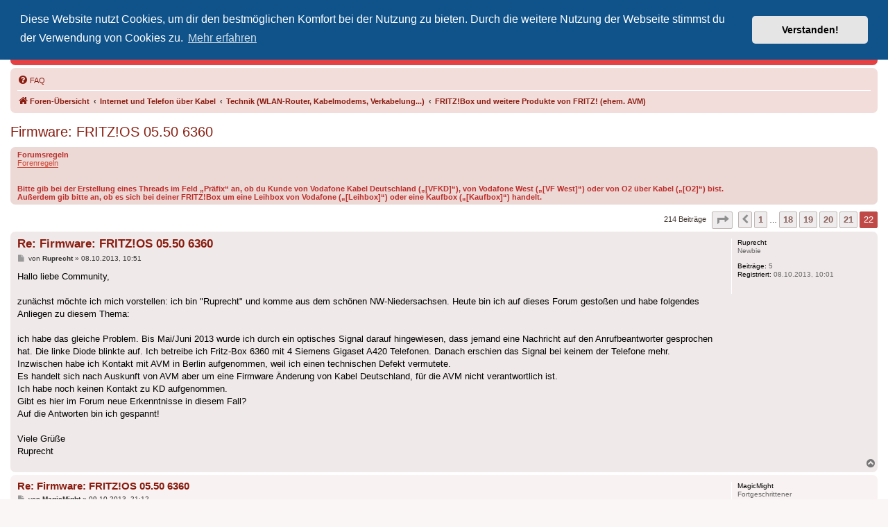

--- FILE ---
content_type: text/html; charset=UTF-8
request_url: https://www.vodafonekabelforum.de/viewtopic.php?p=448658
body_size: 7336
content:
<!DOCTYPE html>
<html dir="ltr" lang="de">
<head>
<meta charset="utf-8" />
<meta http-equiv="X-UA-Compatible" content="IE=edge">
<meta name="viewport" content="width=device-width, initial-scale=1" />
<meta name="keywords" content="Vodafone, Vodafone Kabel Deutschland, Vodafone West, Unitymedia, KDG, Kabelfernsehen, Forum, KDG-Forum, Kabel Deutschland Forum, Vodafone Kabel Forum, Vodafone Premium, HDTV, Internet, Phone, Cable, CableMax, DOCSIS, FRITZ!Box, digital, GigaTV, GigaTV Home, Horizon, CI+, Kabelanschluss" />
<meta name="description" content="Das inoffizielle Vodafone-Kabel-Forum ist eine Support- und Diskussionsplattform rund um den Kabelnetzbetreiber Vodafone. Hier geht's um Produkte, Verträge, Technik, Netzausbau und mehr." />


<title>Firmware: FRITZ!OS 05.50 6360 - Seite 22 - Inoffizielles Vodafone-Kabel-Forum</title>


	<link rel="canonical" href="https://www.vodafonekabelforum.de/viewtopic.php?t=27983&amp;start=210">

<!--
	phpBB style name: prosilver
	Based on style:   prosilver (this is the default phpBB3 style)
	Original author:  Tom Beddard ( http://www.subBlue.com/ )
	Modified by:
-->

<link href="./assets/css/font-awesome.min.css?assets_version=141" rel="stylesheet">
<link href="./styles/prosilver/theme/stylesheet.css?assets_version=141" rel="stylesheet">
<link href="./styles/prosilver/theme/de/stylesheet.css?assets_version=141" rel="stylesheet">



	<link href="./assets/cookieconsent/cookieconsent.min.css?assets_version=141" rel="stylesheet">

<!--[if lte IE 9]>
	<link href="./styles/prosilver/theme/tweaks.css?assets_version=141" rel="stylesheet">
<![endif]-->


<link href="./ext/phpbb/pages/styles/prosilver/theme/pages_common.css?assets_version=141" rel="stylesheet" media="screen">



</head>
<body id="phpbb" class="nojs notouch section-viewtopic ltr ">


<div id="wrap" class="wrap">
	<a id="top" class="top-anchor" accesskey="t"></a>
	<div id="page-header">
		<div class="headerbar" role="banner">
					<div class="inner">

			<div id="site-description" class="site-description">
		<a id="logo" class="logo" href="./index.php" title="Foren-Übersicht">
					<span class="site_logo"></span>
				</a>
				<h1>Inoffizielles Vodafone-Kabel-Forum</h1>
				<p>Der Treffpunkt für Kabelkunden von Vodafone - von Kunden für Kunden</p>
				<p class="skiplink"><a href="#start_here">Zum Inhalt</a></p>
			</div>
			
			<div class="header-search-links">
				<div class="header-links">
				<a href="https://helpdesk.vodafonekabelforum.de/" title="Vodafone-Kabel-Helpdesk besuchen">Vodafone-Kabel-Helpdesk</a>
				<span class="partner-links">&nbsp;
				    <a href="https://www.twitter.com/VodaKabelForum" title="Wir auf Twitter"><i class="icon fa-twitter fa-fw" aria-hidden="true"></i></a>
				    <a href="https://t.me/vodafonekabelforum" title="Telegram-Chat"><i class="icon fa-telegram fa-fw" aria-hidden="true"></i></a>
				    <a href="https://forum.tv-helpdesk.de/" title="Unser Partner: TV Helpdesk Forum"><img src="/images/header/head_tv_helpdesk_forum.png" width="30" height="16" alt="Unser Partner: TV Helpdesk Forum" /></a>
				</span>
			    </div>

												
			</div>

			</div>
					</div>
				<div class="navbar" role="navigation">
	<div class="inner">

	<ul id="nav-main" class="nav-main linklist" role="menubar">

		<li id="quick-links" class="quick-links dropdown-container responsive-menu hidden" data-skip-responsive="true">
			<a href="#" class="dropdown-trigger">
				<i class="icon fa-bars fa-fw" aria-hidden="true"></i><span>Schnellzugriff</span>
			</a>
			<div class="dropdown">
				<div class="pointer"><div class="pointer-inner"></div></div>
				<ul class="dropdown-contents" role="menu">
					
					
										<li class="separator"></li>

									</ul>
			</div>
		</li>

				<li data-last-responsive="true">
			<a href="/app.php/help/faq" rel="help" title="Häufig gestellte Fragen" role="menuitem">
				<i class="icon fa-question-circle fa-fw" aria-hidden="true"></i><span>FAQ</span>
			</a>
		</li>
						
		</ul>

	<ul id="nav-breadcrumbs" class="nav-breadcrumbs linklist navlinks" role="menubar">
				
		
		<li class="breadcrumbs" itemscope itemtype="https://schema.org/BreadcrumbList">

			
							<span class="crumb" itemtype="https://schema.org/ListItem" itemprop="itemListElement" itemscope><a itemprop="item" href="./index.php" accesskey="h" data-navbar-reference="index"><i class="icon fa-home fa-fw"></i><span itemprop="name">Foren-Übersicht</span></a><meta itemprop="position" content="1" /></span>

											
								<span class="crumb" itemtype="https://schema.org/ListItem" itemprop="itemListElement" itemscope data-forum-id="51"><a itemprop="item" href="./viewforum.php?f=51"><span itemprop="name">Internet und Telefon über Kabel</span></a><meta itemprop="position" content="2" /></span>
															
								<span class="crumb" itemtype="https://schema.org/ListItem" itemprop="itemListElement" itemscope data-forum-id="66"><a itemprop="item" href="./viewforum.php?f=66"><span itemprop="name">Technik (WLAN-Router, Kabelmodems, Verkabelung...)</span></a><meta itemprop="position" content="3" /></span>
															
								<span class="crumb" itemtype="https://schema.org/ListItem" itemprop="itemListElement" itemscope data-forum-id="67"><a itemprop="item" href="./viewforum.php?f=67"><span itemprop="name">FRITZ!Box und weitere Produkte von FRITZ! (ehem. AVM)</span></a><meta itemprop="position" content="4" /></span>
							
					</li>

		
			</ul>

	</div>
</div>
	</div>

	

	<a id="start_here" class="anchor"></a>
	<div id="page-body" class="page-body" role="main">
		
		
<h2 class="topic-title"><a href="./viewtopic.php?t=27983&amp;start=210">Firmware: FRITZ!OS 05.50 6360</a></h2>
<!-- NOTE: remove the style="display: none" when you want to have the forum description on the topic body -->
<div style="display: none !important;">In diesem Forum dreht sich alles um die im Kabelnetz von Vodafone oder im Rahmen der O2-Tarife über Kabel verwendeten Produkte von <strong class="text-strong">FRITZ! (ehem. AVM)</strong>, insbesondere der WLAN-Router mit integriertem Kabelmodem, der als <strong class="text-strong">FRITZ!Box</strong> (im Rahmen der <strong class="text-strong">HomeBox-Option</strong> oder als kundeneigenes Gerät) vertrieben wird. Speedprobleme bitten wir im entsprechenden Forum zu behandeln, wenn ihr Ursprung nicht auf FRITZ!-Produkte zurückzuführen ist!<br /></div>

	<div class="rules">
		<div class="inner">

					<strong>Forumsregeln</strong><br />
			<a href="https://www.vodafonekabelforum.de/page/forenregeln" class="postlink">Forenregeln</a><br>
<br>
<br>
<strong class="text-strong">Bitte gib bei der Erstellung eines Threads im Feld „Präfix“ an, ob du Kunde von Vodafone Kabel Deutschland („[VFKD]“), von Vodafone West („[VF West]“) oder von O2 über Kabel („[O2]“) bist.<br>
Außerdem gib bitte an, ob es sich bei deiner FRITZ!Box um eine Leihbox von Vodafone („[Leihbox]“) oder eine Kaufbox („[Kaufbox]“) handelt.</strong>
		
		</div>
	</div>

<div class="action-bar bar-top">
	
	
			
	
			<div class="pagination">
			214 Beiträge
							<ul>
	<li class="dropdown-container dropdown-button-control dropdown-page-jump page-jump">
		<a class="button button-icon-only dropdown-trigger" href="#" title="Klicke, um auf Seite … zu gehen" role="button"><i class="icon fa-level-down fa-rotate-270" aria-hidden="true"></i><span class="sr-only">Seite <strong>22</strong> von <strong>22</strong></span></a>
		<div class="dropdown">
			<div class="pointer"><div class="pointer-inner"></div></div>
			<ul class="dropdown-contents">
				<li>Gehe zu Seite:</li>
				<li class="page-jump-form">
					<input type="number" name="page-number" min="1" max="999999" title="Gib die Nummer der Seite an, zu der du gehen möchtest." class="inputbox tiny" data-per-page="10" data-base-url=".&#x2F;viewtopic.php&#x3F;t&#x3D;27983" data-start-name="start" />
					<input class="button2" value="Los" type="button" />
				</li>
			</ul>
		</div>
	</li>
			<li class="arrow previous"><a class="button button-icon-only" href="./viewtopic.php?t=27983&amp;start=200" rel="prev" role="button"><i class="icon fa-chevron-left fa-fw" aria-hidden="true"></i><span class="sr-only">Vorherige</span></a></li>
				<li><a class="button" href="./viewtopic.php?t=27983" role="button">1</a></li>
			<li class="ellipsis" role="separator"><span>…</span></li>
				<li><a class="button" href="./viewtopic.php?t=27983&amp;start=170" role="button">18</a></li>
				<li><a class="button" href="./viewtopic.php?t=27983&amp;start=180" role="button">19</a></li>
				<li><a class="button" href="./viewtopic.php?t=27983&amp;start=190" role="button">20</a></li>
				<li><a class="button" href="./viewtopic.php?t=27983&amp;start=200" role="button">21</a></li>
			<li class="active"><span>22</span></li>
	</ul>
					</div>
		</div>




			<div id="p443660" class="post has-profile bg2">
		<div class="inner">

		<dl class="postprofile" id="profile443660">
			<dt class="has-profile-rank no-avatar">
				<div class="avatar-container">
																			</div>
								<strong><span class="username">Ruprecht</span></strong>							</dt>

						<dd class="profile-rank">Newbie</dd>			
		<dd class="profile-posts"><strong>Beiträge:</strong> 5</dd>		<dd class="profile-joined"><strong>Registriert:</strong> 08.10.2013, 10:01</dd>		
		
						
						
		</dl>

		<div class="postbody">
						<div id="post_content443660">

					<h3 class="first">
						<a href="./viewtopic.php?p=443660#p443660">Re: Firmware: FRITZ!OS 05.50 6360</a>
		</h3>

								
						<p class="author">
									<span><i class="icon fa-file fa-fw icon-lightgray icon-md" aria-hidden="true"></i><span class="sr-only">Beitrag</span></span>
								<span class="responsive-hide">von <strong><span class="username">Ruprecht</span></strong> &raquo; </span><time datetime="2013-10-08T08:51:44+00:00">08.10.2013, 10:51</time>
			</p>
			
			
			
			
			<div class="content">Hallo liebe Community,<br>
<br>
zunächst möchte ich mich vorstellen: ich bin "Ruprecht" und komme aus dem schönen NW-Niedersachsen. Heute bin ich auf dieses Forum gestoßen und habe folgendes Anliegen zu diesem Thema:<br>
<br>
ich habe das gleiche Problem. Bis Mai/Juni 2013 wurde ich durch ein optisches Signal darauf hingewiesen, dass jemand eine Nachricht auf den Anrufbeantworter gesprochen hat. Die linke Diode blinkte auf. Ich betreibe ich Fritz-Box 6360 mit 4 Siemens Gigaset A420 Telefonen. Danach erschien das Signal bei keinem der Telefone mehr.<br>
Inzwischen habe ich Kontakt mit AVM in Berlin aufgenommen, weil ich einen technischen Defekt vermutete.<br>
Es handelt sich nach Auskunft von AVM aber um eine Firmware Änderung von Kabel Deutschland, für die AVM nicht verantwortlich ist.<br>
Ich habe noch keinen Kontakt zu KD aufgenommen.<br>
Gibt es hier im Forum neue Erkenntnisse in diesem Fall?<br>
Auf die Antworten bin ich gespannt!<br>
<br>
Viele Grüße<br>
Ruprecht</div>

			
			
									
						
										
						</div>

		</div>

				<div class="back2top">
						<a href="#top" class="top" title="Nach oben">
				<i class="icon fa-chevron-circle-up fa-fw icon-gray" aria-hidden="true"></i>
				<span class="sr-only">Nach oben</span>
			</a>
					</div>
		
		</div>
	</div>

				<div id="p443845" class="post has-profile bg1">
		<div class="inner">

		<dl class="postprofile" id="profile443845">
			<dt class="has-profile-rank no-avatar">
				<div class="avatar-container">
																			</div>
								<strong><span class="username">MagicMight</span></strong>							</dt>

						<dd class="profile-rank">Fortgeschrittener</dd>			
		<dd class="profile-posts"><strong>Beiträge:</strong> 104</dd>		<dd class="profile-joined"><strong>Registriert:</strong> 07.01.2011, 17:45</dd>		
		
						
						
		</dl>

		<div class="postbody">
						<div id="post_content443845">

					<h3 >
						<a href="./viewtopic.php?p=443845#p443845">Re: Firmware: FRITZ!OS 05.50 6360</a>
		</h3>

								
						<p class="author">
									<span><i class="icon fa-file fa-fw icon-lightgray icon-md" aria-hidden="true"></i><span class="sr-only">Beitrag</span></span>
								<span class="responsive-hide">von <strong><span class="username">MagicMight</span></strong> &raquo; </span><time datetime="2013-10-09T19:12:04+00:00">09.10.2013, 21:12</time>
			</p>
			
			
			
			
			<div class="content">Hi,<br>
<br>
ich hab das Problem auch, aber da ich am ISDN Bus noch eine ISDN Anlage dran hab, nehme ich halt die her und da geht's dann.<br>
Bei AVM findet sich der Hinweis hier:<br>
<a href="http://service.avm.de/support/de/SKB/FRITZ-Box-6360/1361:Anrufe-in-Abwesenheit-werden-nach-Firmware-Update-nicht-mehr-angezeigt" class="postlink">http://service.avm.de/support/de/SKB/FR ... -angezeigt</a><br>
<br>
<br>
Gruß,<br>
MagicMight</div>

			
			
									
						
							<div id="sig443845" class="signature">Tarif: Red Business Internet &amp; Phone 500 Cable</div>			
						</div>

		</div>

				<div class="back2top">
						<a href="#top" class="top" title="Nach oben">
				<i class="icon fa-chevron-circle-up fa-fw icon-gray" aria-hidden="true"></i>
				<span class="sr-only">Nach oben</span>
			</a>
					</div>
		
		</div>
	</div>

				<div id="p444096" class="post has-profile bg2">
		<div class="inner">

		<dl class="postprofile" id="profile444096">
			<dt class="has-profile-rank no-avatar">
				<div class="avatar-container">
																			</div>
								<strong><span class="username">GSC20</span></strong>							</dt>

						<dd class="profile-rank">Newbie</dd>			
		<dd class="profile-posts"><strong>Beiträge:</strong> 12</dd>		<dd class="profile-joined"><strong>Registriert:</strong> 30.12.2011, 21:52</dd>		
		
						
						
		</dl>

		<div class="postbody">
						<div id="post_content444096">

					<h3 >
						<a href="./viewtopic.php?p=444096#p444096">Re: Firmware: FRITZ!OS 05.50 6360</a>
		</h3>

								
						<p class="author">
									<span><i class="icon fa-file fa-fw icon-lightgray icon-md" aria-hidden="true"></i><span class="sr-only">Beitrag</span></span>
								<span class="responsive-hide">von <strong><span class="username">GSC20</span></strong> &raquo; </span><time datetime="2013-10-12T12:22:13+00:00">12.10.2013, 14:22</time>
			</p>
			
			
			
			
			<div class="content">Mir hat KD vor gut zwei Wochen mitgeteilt, dass bereits die Endabnahme erreicht sei und wenn alles zufriedenstellend sei, man diese demnächst automatisch aufgespielt bekommt. Ein genaues Datum wurde nicht genannt.</div>

			
			
									
						
										
						</div>

		</div>

				<div class="back2top">
						<a href="#top" class="top" title="Nach oben">
				<i class="icon fa-chevron-circle-up fa-fw icon-gray" aria-hidden="true"></i>
				<span class="sr-only">Nach oben</span>
			</a>
					</div>
		
		</div>
	</div>

				<div id="p448658" class="post has-profile bg1">
		<div class="inner">

		<dl class="postprofile" id="profile448658">
			<dt class="has-profile-rank no-avatar">
				<div class="avatar-container">
																			</div>
								<strong><span class="username">virusaz</span></strong>							</dt>

						<dd class="profile-rank">Newbie</dd>			
		<dd class="profile-posts"><strong>Beiträge:</strong> 1</dd>		<dd class="profile-joined"><strong>Registriert:</strong> 13.05.2009, 13:00</dd>		
		
						
						
		</dl>

		<div class="postbody">
						<div id="post_content448658">

					<h3 >
						<a href="./viewtopic.php?p=448658#p448658">Re: Firmware: FRITZ!OS 05.50 6360</a>
		</h3>

								
						<p class="author">
									<span><i class="icon fa-file fa-fw icon-lightgray icon-md" aria-hidden="true"></i><span class="sr-only">Beitrag</span></span>
								<span class="responsive-hide">von <strong><span class="username">virusaz</span></strong> &raquo; </span><time datetime="2013-11-21T10:59:01+00:00">21.11.2013, 11:59</time>
			</p>
			
			
			
			
			<div class="content">Gibt es was neues wegen der Anrufsignalisierung ?</div>

			
			
									
						
										
						</div>

		</div>

				<div class="back2top">
						<a href="#top" class="top" title="Nach oben">
				<i class="icon fa-chevron-circle-up fa-fw icon-gray" aria-hidden="true"></i>
				<span class="sr-only">Nach oben</span>
			</a>
					</div>
		
		</div>
	</div>

	

	<div class="action-bar bar-bottom">
	
		
	
	
	
	
			<div class="pagination">
			214 Beiträge
							<ul>
	<li class="dropdown-container dropdown-button-control dropdown-page-jump page-jump">
		<a class="button button-icon-only dropdown-trigger" href="#" title="Klicke, um auf Seite … zu gehen" role="button"><i class="icon fa-level-down fa-rotate-270" aria-hidden="true"></i><span class="sr-only">Seite <strong>22</strong> von <strong>22</strong></span></a>
		<div class="dropdown">
			<div class="pointer"><div class="pointer-inner"></div></div>
			<ul class="dropdown-contents">
				<li>Gehe zu Seite:</li>
				<li class="page-jump-form">
					<input type="number" name="page-number" min="1" max="999999" title="Gib die Nummer der Seite an, zu der du gehen möchtest." class="inputbox tiny" data-per-page="10" data-base-url=".&#x2F;viewtopic.php&#x3F;t&#x3D;27983" data-start-name="start" />
					<input class="button2" value="Los" type="button" />
				</li>
			</ul>
		</div>
	</li>
			<li class="arrow previous"><a class="button button-icon-only" href="./viewtopic.php?t=27983&amp;start=200" rel="prev" role="button"><i class="icon fa-chevron-left fa-fw" aria-hidden="true"></i><span class="sr-only">Vorherige</span></a></li>
				<li><a class="button" href="./viewtopic.php?t=27983" role="button">1</a></li>
			<li class="ellipsis" role="separator"><span>…</span></li>
				<li><a class="button" href="./viewtopic.php?t=27983&amp;start=170" role="button">18</a></li>
				<li><a class="button" href="./viewtopic.php?t=27983&amp;start=180" role="button">19</a></li>
				<li><a class="button" href="./viewtopic.php?t=27983&amp;start=190" role="button">20</a></li>
				<li><a class="button" href="./viewtopic.php?t=27983&amp;start=200" role="button">21</a></li>
			<li class="active"><span>22</span></li>
	</ul>
					</div>
	</div>


<div class="action-bar actions-jump">
		<p class="jumpbox-return">
		<a href="./viewforum.php?f=67" class="left-box arrow-left" accesskey="r">
			<i class="icon fa-angle-left fa-fw icon-black" aria-hidden="true"></i><span>Zurück zu „FRITZ!Box und weitere Produkte von FRITZ! (ehem. AVM)“</span>
		</a>
	</p>
	
		<div class="jumpbox dropdown-container dropdown-container-right dropdown-up dropdown-left dropdown-button-control" id="jumpbox">
			<span title="Gehe zu" class="button button-secondary dropdown-trigger dropdown-select">
				<span>Gehe zu</span>
				<span class="caret"><i class="icon fa-sort-down fa-fw" aria-hidden="true"></i></span>
			</span>
		<div class="dropdown">
			<div class="pointer"><div class="pointer-inner"></div></div>
			<ul class="dropdown-contents">
																				<li><a href="./viewforum.php?f=36" class="jumpbox-cat-link"> <span> Rund um Vodafone / Aktuelles</span></a></li>
																<li><a href="./viewforum.php?f=76" class="jumpbox-sub-link"><span class="spacer"></span> <span>&#8627; &nbsp; Senderumbelegung 2025 / 2026</span></a></li>
																<li><a href="./viewforum.php?f=77" class="jumpbox-sub-link"><span class="spacer"></span> <span>&#8627; &nbsp; Umstellung der Sky-Programme auf IP-Verbreitung</span></a></li>
																<li><a href="./viewforum.php?f=55" class="jumpbox-sub-link"><span class="spacer"></span> <span>&#8627; &nbsp; Inoffizieller Vodafone-Kabel-Helpdesk</span></a></li>
																<li><a href="./viewforum.php?f=1" class="jumpbox-sub-link"><span class="spacer"></span> <span>&#8627; &nbsp; Vodafone allgemein</span></a></li>
																<li><a href="./viewforum.php?f=2" class="jumpbox-sub-link"><span class="spacer"></span> <span>&#8627; &nbsp; Netzausbau</span></a></li>
																<li><a href="./viewforum.php?f=51" class="jumpbox-cat-link"> <span> Internet und Telefon über Kabel</span></a></li>
																<li><a href="./viewforum.php?f=48" class="jumpbox-sub-link"><span class="spacer"></span> <span>&#8627; &nbsp; Produkte, Verträge und Allgemeines</span></a></li>
																<li><a href="./viewforum.php?f=66" class="jumpbox-sub-link"><span class="spacer"></span> <span>&#8627; &nbsp; Technik (WLAN-Router, Kabelmodems, Verkabelung...)</span></a></li>
																<li><a href="./viewforum.php?f=69" class="jumpbox-sub-link"><span class="spacer"></span><span class="spacer"></span> <span>&#8627; &nbsp; Technik allgemein</span></a></li>
																<li><a href="./viewforum.php?f=67" class="jumpbox-sub-link"><span class="spacer"></span><span class="spacer"></span> <span>&#8627; &nbsp; FRITZ!Box und weitere Produkte von FRITZ! (ehem. AVM)</span></a></li>
																<li><a href="./viewforum.php?f=68" class="jumpbox-sub-link"><span class="spacer"></span><span class="spacer"></span> <span>&#8627; &nbsp; Vodafone Station, Ultra Hub 7 Kabel sowie weitere Geräte von CommScope, Technicolor, Arris, Compal, Sagemcom und Hitron</span></a></li>
																<li><a href="./viewforum.php?f=52" class="jumpbox-sub-link"><span class="spacer"></span> <span>&#8627; &nbsp; Störungen, Ausfälle und Speedprobleme</span></a></li>
																<li><a href="./viewforum.php?f=38" class="jumpbox-cat-link"> <span> Fernsehen und Radio über Kabel</span></a></li>
																<li><a href="./viewforum.php?f=5" class="jumpbox-sub-link"><span class="spacer"></span> <span>&#8627; &nbsp; Kabelanschluss und Vodafone Basic TV</span></a></li>
																<li><a href="./viewforum.php?f=4" class="jumpbox-sub-link"><span class="spacer"></span><span class="spacer"></span> <span>&#8627; &nbsp; Analoges Angebot</span></a></li>
																<li><a href="./viewforum.php?f=29" class="jumpbox-sub-link"><span class="spacer"></span> <span>&#8627; &nbsp; Vodafone Premium, internationale Pakete und Video on Demand</span></a></li>
																<li><a href="./viewforum.php?f=60" class="jumpbox-sub-link"><span class="spacer"></span> <span>&#8627; &nbsp; Technik (Kabelanschluss, Receiver, Module, Smartcards,...)</span></a></li>
																<li><a href="./viewforum.php?f=19" class="jumpbox-sub-link"><span class="spacer"></span><span class="spacer"></span> <span>&#8627; &nbsp; Technik allgemein</span></a></li>
																<li><a href="./viewforum.php?f=70" class="jumpbox-sub-link"><span class="spacer"></span><span class="spacer"></span> <span>&#8627; &nbsp; GigaTV (GigaTV Home, GigaTV Cable Box 2, frühere GigaTV-Generationen sowie HZ)</span></a></li>
																<li><a href="./viewforum.php?f=62" class="jumpbox-sub-link"><span class="spacer"></span><span class="spacer"></span> <span>&#8627; &nbsp; Common Interface (CI/CI+)</span></a></li>
																<li><a href="./viewforum.php?f=61" class="jumpbox-sub-link"><span class="spacer"></span><span class="spacer"></span> <span>&#8627; &nbsp; HD-DVR (Vodafone TV)</span></a></li>
																<li><a href="./viewforum.php?f=63" class="jumpbox-sub-link"><span class="spacer"></span> <span>&#8627; &nbsp; Störungen und Ausfälle</span></a></li>
																<li><a href="./viewforum.php?f=75" class="jumpbox-sub-link"><span class="spacer"></span><span class="spacer"></span> <span>&#8627; &nbsp; Einspeisefehler und überregionale Störungen</span></a></li>
																<li><a href="./viewforum.php?f=39" class="jumpbox-cat-link"> <span> Offtopic</span></a></li>
																<li><a href="./viewforum.php?f=18" class="jumpbox-sub-link"><span class="spacer"></span> <span>&#8627; &nbsp; Sky</span></a></li>
																<li><a href="./viewforum.php?f=15" class="jumpbox-sub-link"><span class="spacer"></span> <span>&#8627; &nbsp; Medien</span></a></li>
																<li><a href="./viewforum.php?f=71" class="jumpbox-sub-link"><span class="spacer"></span> <span>&#8627; &nbsp; Andere Vodafone-Produkte</span></a></li>
																<li><a href="./viewforum.php?f=41" class="jumpbox-cat-link"> <span> Intern</span></a></li>
																<li><a href="./viewforum.php?f=12" class="jumpbox-sub-link"><span class="spacer"></span> <span>&#8627; &nbsp; Rund um Forum und Helpdesk</span></a></li>
											</ul>
		</div>
	</div>

	</div>




			</div>


<div id="page-footer" class="page-footer" role="contentinfo">
	<div class="navbar" role="navigation">
	<div class="inner">

	<ul id="nav-footer" class="nav-footer linklist" role="menubar">
		<li class="breadcrumbs">
									<span class="crumb"><a href="./index.php" data-navbar-reference="index"><i class="icon fa-home fa-fw" aria-hidden="true"></i><span>Foren-Übersicht</span></a></span>					</li>
		
				<li class="rightside">Alle Zeiten sind <span title="Europa/Berlin">UTC+01:00</span></li>
													<li class="rightside">
			<a href="/app.php/kontakt" role="menuitem">
				<i class="icon fa-envelope fa-fw" aria-hidden="true"></i><span>Kontakt</span>
			</a>
		</li>
				</ul>

	</div>
</div>

	<div class="copyright">
				<br /><strong>
		<a href="/page/forenregeln">Forenregeln</a> -
		<a href="/page/impressum">Impressum und Kontaktstelle nach DSA</a> -
		<a href="/page/datenschutz">Datenschutz</a> -
		<a href="/page/partner">Partner</a>
		</strong><br /><br />
		<p class="footer-row">
			<span class="footer-copyright">Powered by <a href="https://www.phpbb.com/">phpBB</a>&reg; Forum Software &copy; phpBB Limited<br />Logo provided by <a href="https://annikamiersen.de/">Annika Miersen Design</a></span>
		</p>
				<p class="footer-row">
			<span class="footer-copyright">Deutsche Übersetzung durch <a href="https://www.phpbb.de/">phpBB.de</a></span>
		</p>
						<p class="footer-row" role="menu">
			<a class="footer-link" href="https://www.kdgforum.de/page/datenschutz" title="Datenschutz" role="menuitem">
				<span class="footer-link-text">Datenschutz</span>
			</a>
			|
			<a class="footer-link" href="./ucp.php?mode=terms" title="Nutzungsbedingungen" role="menuitem">
				<span class="footer-link-text">Nutzungsbedingungen</span>
			</a>
		</p>
					</div>

	<div id="darkenwrapper" class="darkenwrapper" data-ajax-error-title="AJAX-Fehler" data-ajax-error-text="Bei der Verarbeitung deiner Anfrage ist ein Fehler aufgetreten." data-ajax-error-text-abort="Der Benutzer hat die Anfrage abgebrochen." data-ajax-error-text-timeout="Bei deiner Anfrage ist eine Zeitüberschreitung aufgetreten. Bitte versuche es erneut." data-ajax-error-text-parsererror="Bei deiner Anfrage ist etwas falsch gelaufen und der Server hat eine ungültige Antwort zurückgegeben.">
		<div id="darken" class="darken">&nbsp;</div>
	</div>

	<div id="phpbb_alert" class="phpbb_alert" data-l-err="Fehler" data-l-timeout-processing-req="Bei der Anfrage ist eine Zeitüberschreitung aufgetreten.">
		<a href="#" class="alert_close">
			<i class="icon fa-times-circle fa-fw" aria-hidden="true"></i>
		</a>
		<h3 class="alert_title">&nbsp;</h3><p class="alert_text"></p>
	</div>
	<div id="phpbb_confirm" class="phpbb_alert">
		<a href="#" class="alert_close">
			<i class="icon fa-times-circle fa-fw" aria-hidden="true"></i>
		</a>
		<div class="alert_text"></div>
	</div>
</div>

</div>

<div>
	<a id="bottom" class="anchor" accesskey="z"></a>
	</div>

<script src="./assets/javascript/jquery-3.7.1.min.js?assets_version=141"></script>
<script src="./assets/javascript/core.js?assets_version=141"></script>

	<script src="./assets/cookieconsent/cookieconsent.min.js?assets_version=141"></script>
	<script>
		if (typeof window.cookieconsent === "object") {
			window.addEventListener("load", function(){
				window.cookieconsent.initialise({
					"palette": {
						"popup": {
							"background": "#0F538A"
						},
						"button": {
							"background": "#E5E5E5"
						}
					},
					"theme": "classic",
					"position": "top",
					"content": {
						"message": "Diese\u0020Website\u0020nutzt\u0020Cookies,\u0020um\u0020dir\u0020den\u0020bestm\u00F6glichen\u0020Komfort\u0020bei\u0020der\u0020Nutzung\u0020zu\u0020bieten.\u0020Durch\u0020die\u0020weitere\u0020Nutzung\u0020der\u0020Webseite\u0020stimmst\u0020du\u0020der\u0020Verwendung\u0020von\u0020Cookies\u0020zu.",
						"dismiss": "Verstanden\u0021",
						"link": "Mehr\u0020erfahren",
						"href": "./ucp.php?mode=privacy"
					}
				});
			});
		}
	</script>


<script src="./styles/prosilver/template/forum_fn.js?assets_version=141"></script>
<script src="./styles/prosilver/template/ajax.js?assets_version=141"></script>


<script type="text/javascript">

	function removeSubdomain(a,b){return a.split(".").slice(-(b||3)).join(".")};
	var source=removeSubdomain(location.hostname);
	var IgnoreClasses = [
		'posterip',
		'share-button',
		'fancybox',
		'lightbox',
		'colorbox'
	];
	var NotInClass = true;
	$(document).on('click',('a[href^="http://"], a[href^="https://"], a[href^="ftp://"]'), function() {
		if ($(this).attr('class') !== undefined)
		{
			var ClassList = $(this).attr('class').split(/\s+/);
			$(ClassList).each(function() { 
				if($.inArray(this, IgnoreClasses) !== -1)
				{
					NotInClass = false;
				}
			});
		}
		if ($(this).attr('onclick') !== undefined)
		{
			NotInClass = false;
		}
		var href = $(this).attr('href');
		var hostname = this.hostname;
		if(hostname && removeSubdomain(hostname)!==source && NotInClass)
		{
			window.open(href);
			return false;
		}	
	});
	(function($) {
	   $('.forum_link').each(function(){
		  $(this).find('a').attr("onclick","window.open(this.href);return false;").attr("rel", "nofollow");
	   });
	})(jQuery);

</script>


</body>
</html>
